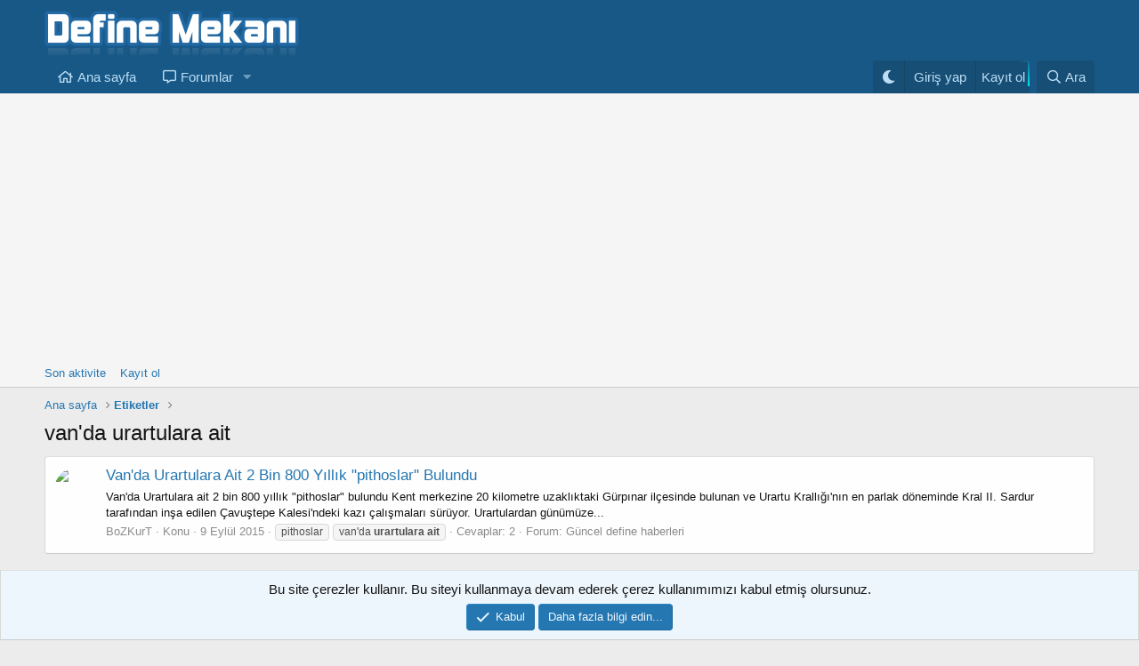

--- FILE ---
content_type: text/html; charset=utf-8
request_url: https://www.google.com/recaptcha/api2/aframe
body_size: 269
content:
<!DOCTYPE HTML><html><head><meta http-equiv="content-type" content="text/html; charset=UTF-8"></head><body><script nonce="ZD689xPr1lluuAWVfB2gkw">/** Anti-fraud and anti-abuse applications only. See google.com/recaptcha */ try{var clients={'sodar':'https://pagead2.googlesyndication.com/pagead/sodar?'};window.addEventListener("message",function(a){try{if(a.source===window.parent){var b=JSON.parse(a.data);var c=clients[b['id']];if(c){var d=document.createElement('img');d.src=c+b['params']+'&rc='+(localStorage.getItem("rc::a")?sessionStorage.getItem("rc::b"):"");window.document.body.appendChild(d);sessionStorage.setItem("rc::e",parseInt(sessionStorage.getItem("rc::e")||0)+1);localStorage.setItem("rc::h",'1769589607415');}}}catch(b){}});window.parent.postMessage("_grecaptcha_ready", "*");}catch(b){}</script></body></html>

--- FILE ---
content_type: text/css; charset=utf-8
request_url: https://www.definemekani.com/css.php?css=public%3Anotices.less%2Cpublic%3Aextra.less&s=1&l=6&d=1766477759&k=38132de95374851b6d08bcb4a522919889e02cee
body_size: 4007
content:
@charset "UTF-8";

/********* public:notices.less ********/
.notices {
  list-style: none;
  margin: 0;
  padding: 0;
}
.notices.notices--block .notice {
  margin-bottom: 10px;
}
.notices.notices--floating {
  margin: 0 20px 0 auto;
  width: 300px;
  max-width: 100%;
  z-index: 800;
}
@media (max-width: 340px) {
  .notices.notices--floating {
    margin-right: 10px;
  }
}
.notices.notices--floating .notice {
  margin-bottom: 20px;
}
.notices.notices--scrolling {
  display: flex;
  align-items: stretch;
  overflow: hidden;
  border-width: 1px;
  border-style: solid;
  border-top-color: #dfdfdf;
  border-right-color: #d8d8d8;
  border-bottom-color: #cbcbcb;
  border-left-color: #d8d8d8;
  margin-bottom: 10px;
}
.notices.notices--scrolling.notices--isMulti {
  margin-bottom: 30px;
}
.notices.notices--scrolling .notice {
  width: 100%;
  flex-grow: 0;
  flex-shrink: 0;
  border: none;
}
.noticeScrollContainer {
  margin-bottom: 10px;
}
.noticeScrollContainer .lSSlideWrapper {
  border-width: 1px;
  border-style: solid;
  border-top-color: #dfdfdf;
  border-right-color: #d8d8d8;
  border-bottom-color: #cbcbcb;
  border-left-color: #d8d8d8;
}
.noticeScrollContainer .notices.notices--scrolling {
  border: none;
  margin-bottom: 0;
}
.notice {
  position: relative;
  border-width: 1px;
  border-style: solid;
  border-top-color: #dfdfdf;
  border-right-color: #d8d8d8;
  border-bottom-color: #cbcbcb;
  border-left-color: #d8d8d8;
}
.notice:before,
.notice:after {
  content: " ";
  display: table;
}
.notice:after {
  clear: both;
}
.notice.notice--primary {
  color: #141414;
  background: #edf6fd;
}
.notice.notice--accent {
  color: #aa6709;
  background: #fff4e5;
}
.notice.notice--accent a:not(.button--notice) {
  color: #f2930d;
}
.notice.notice--dark {
  color: #fefefe;
  border: none;
  background: #141414;
}
.notice.notice--dark a:not(.button--notice) {
  color: #b4b4b4;
}
.notice.notice--light {
  color: #141414;
  background: #fefefe;
}
.notice.notice--light a:not(.button--notice) {
  color: #828282;
}
.notice.notice--enablePush {
  display: none;
}
@media (max-width: 900px) {
  .notice.notice--enablePush {
    padding: 3px 3px 10px;
    font-size: 13px;
  }
}
@media (max-width: 900px) {
  .notice.notice--cookie .notice-content {
    padding: 3px 3px 10px;
    font-size: 12px;
  }
  .notice.notice--cookie .notice-content .button--notice {
    font-size: 12px;
    padding: 3px 6px;
  }
  .notice.notice--cookie .notice-content .button--notice .button-text {
    font-size: 12px;
  }
}
.notices--block .notice {
  font-size: 15px;
  border-radius: 4px;
}
.notices--floating .notice {
  font-size: 11px;
  border-radius: 4px;
  box-shadow: 1px 1px 3px rgba(0, 0, 0, 0.25);
}
.notices--floating .notice.notice--primary {
  background-color: rgba(237, 246, 253, 0.8);
}
.notices--floating .notice.notice--accent {
  background-color: rgba(255, 244, 229, 0.8);
}
.notices--floating .notice.notice--dark {
  background-color: rgba(20, 20, 20, 0.8);
}
.notices--floating .notice.notice--light {
  background-color: rgba(254, 254, 254, 0.8);
}
.has-js .notices--floating .notice {
  display: none;
}
.notice.notice--hasImage .notice-content {
  margin-left: 68px;
  min-height: 68px;
}
@media (max-width: 900px) {
  .notice.notice--hidewide:not(.is-vis-processed) {
    display: none;
    visibility: hidden;
  }
}
@media (max-width: 650px) {
  .notice.notice--hidemedium:not(.is-vis-processed) {
    display: none;
    visibility: hidden;
  }
}
@media (max-width: 480px) {
  .notice.notice--hidenarrow:not(.is-vis-processed) {
    display: none;
    visibility: hidden;
  }
}
.notice-image {
  float: left;
  padding: 10px 0 10px 10px;
}
.notice-image img {
  max-width: 48px;
  max-height: 48px;
}
.notice-content {
  padding: 10px;
}
.notice-content a.notice-dismiss {
  float: right;
  color: inherit;
  font-size: 16px;
  line-height: 1;
  height: 1em;
  box-sizing: content-box;
  padding: 0 0 5px 5px;
  opacity: .5;
  -webkit-transition:  opacity 0.25s ease;
  transition:  opacity 0.25s ease;
  cursor: pointer;
}
.notice-content a.notice-dismiss:before {
  font-family: 'Font Awesome 5 Pro';
  font-size: inherit;
  font-style: normal;
  font-weight: 400;
  text-rendering: auto;
  -webkit-font-smoothing: antialiased;
  -moz-osx-font-smoothing: grayscale;
  content: "\f00d";
  width: 0.75em;
  display: inline-block;
  text-align: center;
}
.notice-content a.notice-dismiss:hover {
  text-decoration: none;
  opacity: 1;
}
.notices--floating .notice-content a.notice-dismiss {
  font-size: 14px;
}

/********* public:extra.less ********/
background-color: #D3D3D3;
a.file-insertLink,
.file-menuOptions > a {
  display: none;
}
.test {
  background-color: #FEFEFE;
  color: #000;
  padding: 0 8px;
  font-size: 13px;
  margin: 6px 2px;
  padding-top: 2px;
  border-radius: 2px;
  font-style: italic;
  width: fit-content;
  border-color: #000;
  display: inline-block;
  vertical-align: middle;
  border: solid 1px #AAA;
  text-transform: capitalize;
  font-family: unset;
}
.p-body-sidebar [data-widget-definition="forum_statistics"] .pairs.pairs--justified > dt:before {
  font-family: "Font Awesome 5 Pro";
  padding-right: 3px;
}
.p-body-sidebar [data-widget-definition="forum_statistics"] .pairs:nth-child(1) dt:before {
  content: "\f4b2";
}
.p-body-sidebar [data-widget-definition="forum_statistics"] .pairs:nth-child(2) dt:before {
  content: "\f4b6";
}
.p-body-sidebar [data-widget-definition="forum_statistics"] .pairs:nth-child(3) dt:before {
  content: "\f2bd";
}
.p-body-sidebar [data-widget-definition="forum_statistics"] .pairs:nth-child(4) dt:before {
  content: "\f234";
}
.structItemContainer-group--sticky {
  background-color: #D3D3D3;
}
.actionBar-action--reply,
.js-multiQuote,
.actionBar-action--like {
  display: inline-block;
  background: #47a7eb;
  color: #ffffff;
  padding: 3px 5px;
  line-height: 8px;
  background: linear-gradient(#47a7eb 0%, #47a7eb 0%);
}
.actionBar-action--reply:hover,
.js-multiQuote:hover {
  background: #419ee0;
  color: #ffffff;
  text-decoration: none;
  background: linear-gradient(#419ee0 0%, #419ee0 0%);
}
.actionBar-action--like:hover {
  background: #419ee0;
  color: #ffffff;
  text-decoration: none;
  transition: all .4s ease;
  -webkit-transition: all .4s ease;
  background: linear-gradient(#419ee0 0%, #419ee0 0%);
  transform: scale(1.25);
}
@media (max-width: 800px) {
  .actionBar-action--like:hover {
    transform: none;
  }
}
.xgt-avatar {
  display: block;
  background: linear-gradient(45deg, #f09433 0%, #e6683c 25%, #dc2743 50%, #cc2366 75%, #bc1888 100%);
  border-radius: 50%;
  padding: 4px;
  box-shadow: 0px 0px 10px 3px rgba(178, 34, 34, 0.38);
}
.xgt-avatar-border {
  display: block;
  border: 4px solid #fff;
  border-radius: 50%;
}
@media (max-width: 650px) {
  .xgt-avatar {
    padding: 2px;
  }
  .xgt-avatar-border {
    border-width: 2px;
  }
}
.xgt-avatar2 {
  display: block;
  background: linear-gradient(to right, #008000, #ffff00);
  border-radius: 50%;
  padding: 4px;
  box-shadow: 0px 0px 10px 3px rgba(4, 90, 15, 0.38);
}
.xgt-avatar-border2 {
  display: block;
  border: 4px solid #fff;
  border-radius: 50%;
}
@media (max-width: 650px) {
  .xgt-avatar2 {
    padding: 2px;
  }
  .xgt-avatar-border2 {
    border-width: 2px;
  }
}
.message-user {
  position: -webkit-sticky;
  position: sticky;
  top: 40px;
}
.message-userArrow {
  right: -11px;
}
.node--id2 .node-icon i:before {
  content: "\f0a1" !important;
}
.node--id4 .node-icon i:before {
  content: "\f53f" !important;
}
.node--id5 .node-icon i:before {
  content: "\f0c0" !important;
}
.node--id6 .node-icon i:before {
  content: "\f516" !important;
}
.node--id91 .node-icon i:before {
  content: "\e065" !important;
}
.node--id146 .node-icon i:before {
  content: "\e03e" !important;
}
.node--id63 .node-icon i:before {
  content: "\f560" !important;
}
.node--id10 .node-icon i:before {
  content: "\f071" !important;
}
.node--id11 .node-icon i:before {
  content: "\f714" !important;
}
.node--id12 .node-icon i:before {
  content: "\f1e5" !important;
}
.node--id13 .node-icon i:before {
  content: "\f6fd" !important;
}
.node--id14 .node-icon i:before {
  content: "\f071" !important;
}
.node--id16 .node-icon i:before {
  content: "\f21b" !important;
}
.node--id17 .node-icon i:before {
  content: "\f516" !important;
}
.node--id19 .node-icon i:before {
  content: "\f05a" !important;
}
.node-subNodeFlatList > li {
  display: inline-block;
  margin-right: 0;
  float: left;
  width: 50%;
  overflow: hidden;
  text-overflow: ellipsis;
  vertical-align: middle;
  white-space: nowrap;
  line-height: 30px;
}
[data-template="forum_list"] .p-title-value {
  display: none;
}
[data-template="forum_list"] .p-title {
  float: right;
}
/**********/
.shareButtons-button.shareButtons-button--facebook {
  background-color: #3B5998;
}
.shareButtons-button.shareButtons-button--twitter {
  background-color: #1DA1F3;
}
.shareButtons-button.shareButtons-button--gplus {
  background-color: #dd4b39;
}
.shareButtons-button.shareButtons-button--reddit {
  background-color: #FF4500;
}
.shareButtons-button.shareButtons-button--pinterest {
  background-color: #bd081c;
}
.shareButtons-button.shareButtons-button--tumblr {
  background-color: #35465c;
}
.shareButtons-button.shareButtons-button--whatsApp {
  background-color: #25D366;
}
.shareButtons-button.shareButtons-button--email {
  background-color: #1289ff;
}
.shareButtons-button.shareButtons-button--link {
  background-color: #787878;
}
.shareButtons--iconic .shareButtons-button:hover {
  opacity: .5;
}
.shareButtons--iconic .shareButtons-button {
  opacity: 1;
  color: #fff;
  margin: 0 3px 3px;
}
.p-navEl a::before {
  font-family: 'Font Awesome 5 Pro';
  padding-right: 5px;
}
.p-navEl a[data-nav-id="home"]::before {
  content: "\f015";
}
.p-navEl a[data-nav-id="forums"]::before {
  content: "\f27a";
}
.p-navEl a[data-nav-id="whatsNew"]::before {
  content: "\f0e7";
}
.p-navEl a[data-nav-id="xfmg"]::before {
  content: "\f030";
}
.p-navEl a[data-nav-id="xfrm"]::before {
  content: "\f019";
}
.p-navEl a[data-nav-id="members"]::before {
  content: "\f0c0";
}
.p-navEl a[data-nav-id="newPosts"]::before {
  content: "\f005";
}
.p-navEl a[data-nav-id="findThreads"]::before {
  content: "\f00e";
}
.p-navEl a[data-nav-id="watched"]::before {
  content: "\f06e";
}
.p-navEl a[data-nav-id="searchForums"]::before {
  content: "\f002";
}
.p-navEl a[data-nav-id="markForumsRead"]::before {
  content: "\f070";
}
@media (max-width: 650px) {
  .message:not(.message--forceColumns) .message-userArrow {
    bottom: -11px;
    left: 18px;
  }
}
.p-navgroup-link.badgeContainer {
  display: flex;
  justify-content: center;
}
.p-navgroup-link.badgeContainer .p-navgroup-linkText {
  margin-left: 3px;
}
.p-navgroup-link.badgeContainer.badgeContainer--highlighted:after {
  -webkit-animation: notify-pulse 1s infinite;
}
.p-navgroup-link.p-navgroup-link--conversations.badgeContainer.badgeContainer--highlighted i,
.p-navgroup-link.p-navgroup-link--alerts.badgeContainer.badgeContainer--highlighted i {
  -webkit-animation: ring 4s 0.7s ease-in-out infinite;
  -webkit-transform-origin: 50% 4px;
  -moz-animation: ring 4s 0.7s ease-in-out infinite;
  -moz-transform-origin: 50% 4px;
  animation: ring 4s 0.7s ease-in-out infinite;
  transform-origin: 50% 4px;
}
@-webkit-keyframes notify-pulse {
  0% {
    box-shadow: 0 0 0 0px rgba(255, 68, 68, 0.7);
  }
  100% {
    box-shadow: 0 0 0 15px rgba(0, 0, 0, 0);
  }
}
@keyframes notify-pulse {
  0% {
    box-shadow: 0 0 0 0px rgba(255, 68, 68, 0.7);
  }
  100% {
    box-shadow: 0 0 0 15px rgba(0, 0, 0, 0);
  }
}
@-webkit-keyframes ring {
  0% {
    -webkit-transform: rotateZ(0);
  }
  1% {
    -webkit-transform: rotateZ(30deg);
  }
  3% {
    -webkit-transform: rotateZ(-28deg);
  }
  5% {
    -webkit-transform: rotateZ(34deg);
  }
  7% {
    -webkit-transform: rotateZ(-32deg);
  }
  9% {
    -webkit-transform: rotateZ(30deg);
  }
  11% {
    -webkit-transform: rotateZ(-28deg);
  }
  13% {
    -webkit-transform: rotateZ(26deg);
  }
  15% {
    -webkit-transform: rotateZ(-24deg);
  }
  17% {
    -webkit-transform: rotateZ(22deg);
  }
  19% {
    -webkit-transform: rotateZ(-20deg);
  }
  21% {
    -webkit-transform: rotateZ(18deg);
  }
  23% {
    -webkit-transform: rotateZ(-16deg);
  }
  25% {
    -webkit-transform: rotateZ(14deg);
  }
  27% {
    -webkit-transform: rotateZ(-12deg);
  }
  29% {
    -webkit-transform: rotateZ(10deg);
  }
  31% {
    -webkit-transform: rotateZ(-8deg);
  }
  33% {
    -webkit-transform: rotateZ(6deg);
  }
  35% {
    -webkit-transform: rotateZ(-4deg);
  }
  37% {
    -webkit-transform: rotateZ(2deg);
  }
  39% {
    -webkit-transform: rotateZ(-1deg);
  }
  41% {
    -webkit-transform: rotateZ(1deg);
  }
  43% {
    -webkit-transform: rotateZ(0);
  }
  100% {
    -webkit-transform: rotateZ(0);
  }
}
@-moz-keyframes ring {
  0% {
    -moz-transform: rotate(0);
  }
  1% {
    -moz-transform: rotate(30deg);
  }
  3% {
    -moz-transform: rotate(-28deg);
  }
  5% {
    -moz-transform: rotate(34deg);
  }
  7% {
    -moz-transform: rotate(-32deg);
  }
  9% {
    -moz-transform: rotate(30deg);
  }
  11% {
    -moz-transform: rotate(-28deg);
  }
  13% {
    -moz-transform: rotate(26deg);
  }
  15% {
    -moz-transform: rotate(-24deg);
  }
  17% {
    -moz-transform: rotate(22deg);
  }
  19% {
    -moz-transform: rotate(-20deg);
  }
  21% {
    -moz-transform: rotate(18deg);
  }
  23% {
    -moz-transform: rotate(-16deg);
  }
  25% {
    -moz-transform: rotate(14deg);
  }
  27% {
    -moz-transform: rotate(-12deg);
  }
  29% {
    -moz-transform: rotate(10deg);
  }
  31% {
    -moz-transform: rotate(-8deg);
  }
  33% {
    -moz-transform: rotate(6deg);
  }
  35% {
    -moz-transform: rotate(-4deg);
  }
  37% {
    -moz-transform: rotate(2deg);
  }
  39% {
    -moz-transform: rotate(-1deg);
  }
  41% {
    -moz-transform: rotate(1deg);
  }
  43% {
    -moz-transform: rotate(0);
  }
  100% {
    -moz-transform: rotate(0);
  }
}
@keyframes ring {
  0% {
    transform: rotate(0);
  }
  1% {
    transform: rotate(30deg);
  }
  3% {
    transform: rotate(-28deg);
  }
  5% {
    transform: rotate(34deg);
  }
  7% {
    transform: rotate(-32deg);
  }
  9% {
    transform: rotate(30deg);
  }
  11% {
    transform: rotate(-28deg);
  }
  13% {
    transform: rotate(26deg);
  }
  15% {
    transform: rotate(-24deg);
  }
  17% {
    transform: rotate(22deg);
  }
  19% {
    transform: rotate(-20deg);
  }
  21% {
    transform: rotate(18deg);
  }
  23% {
    transform: rotate(-16deg);
  }
  25% {
    transform: rotate(14deg);
  }
  27% {
    transform: rotate(-12deg);
  }
  29% {
    transform: rotate(10deg);
  }
  31% {
    transform: rotate(-8deg);
  }
  33% {
    transform: rotate(6deg);
  }
  35% {
    transform: rotate(-4deg);
  }
  37% {
    transform: rotate(2deg);
  }
  39% {
    transform: rotate(-1deg);
  }
  41% {
    transform: rotate(1deg);
  }
  43% {
    transform: rotate(0);
  }
  100% {
    transform: rotate(0);
  }
}
.file-info {
  display: none;
}
.bbImage {
  max-width: 380px !important;
}
.IstatistikSirasi {
  display: none !important;
}
.fancybox-navigation button:before {
  background: none !important;
}
.xgt-ForumIstatistik-Govde .xgtIstatistikListe .xgtIstatistikVerileri .IstatistikForum {
  width: 200px;
  border-right: solid 1px #ececec;
}
.xgt-ForumIstatistik-Govde .MiniHeader .IstatistikForum {
  width: 200px;
}
.duyuru {
  background: linear-gradient(90deg, #000066 0%, #ff7b00 100%);
  /* Arka plan renk*/
  color: white;
  display: flex;
  padding: 15px;
  border-radius: 20px;
  margin-bottom: 15px;
  align-items: center;
}
.duyuru i {
  margin-right: 5px;
}
.duyuru a {
  color: #fff900;
  /* Admin İletişim Renk*/
}
.uyarialan i {
  padding-right: 10px;
  display: flex;
  justify-content: center;
}
.uyari .uyarialan i {
  font-size: 40px;
  color: #FFFFFF;
  /* İcon Renk */
  align-items: center;
}
.metin {
  color: whitesmoke;
  /* Metin rengi */
  background: url(https://i.hizliresim.com/4fi28qi.gif) repeat scroll 0 0%;
  /* Metin arka plan  */
}
@keyframes registerAnim1 {
  0% {
    left: -100%;
  }
  50%,
  100% {
    left: 100%;
  }
}
@keyframes registerAnim2 {
  0% {
    top: -100%;
  }
  50%,
  100% {
    top: 100%;
  }
}
@keyframes registerAnim3 {
  0% {
    right: -100%;
  }
  50%,
  100% {
    right: 100%;
  }
}
@keyframes registerAnim4 {
  0% {
    bottom: -100%;
  }
  50%,
  100% {
    bottom: 100%;
  }
}
.p-navgroup-link--register {
  position: relative;
  display: flex;
  justify-content: center;
  align-items: center;
  padding: 18px 30px;
  text-decoration: none;
  overflow: hidden;
  transition: .5s;
}
.p-navgroup-link--register span {
  position: absolute;
  display: block;
}
.p-navgroup-link--register span:nth-child(1) {
  top: 0;
  left: -100%;
  width: 100%;
  height: 2px;
  background: linear-gradient(90deg, transparent, #03e9f4);
  animation: registerAnim1 1s linear infinite;
}
.p-navgroup-link--register span:nth-child(2) {
  top: -100%;
  right: 0;
  width: 2px;
  height: 100%;
  background: linear-gradient(180deg, transparent, #03e9f4);
  animation: registerAnim2 1s linear infinite;
  animation-delay: .25s;
}
.p-navgroup-link--register span:nth-child(3) {
  bottom: 0;
  right: -100%;
  width: 100%;
  height: 2px;
  background: linear-gradient(270deg, transparent, #03e9f4);
  animation: registerAnim3 1s linear infinite;
  animation-delay: .5s;
}
.p-navgroup-link--register span:nth-child(4) {
  bottom: -100%;
  left: 0;
  width: 2px;
  height: 100%;
  background: linear-gradient(360deg, transparent, #03e9f4);
  animation: registerAnim4 1s linear infinite;
  animation-delay: .75s;
}